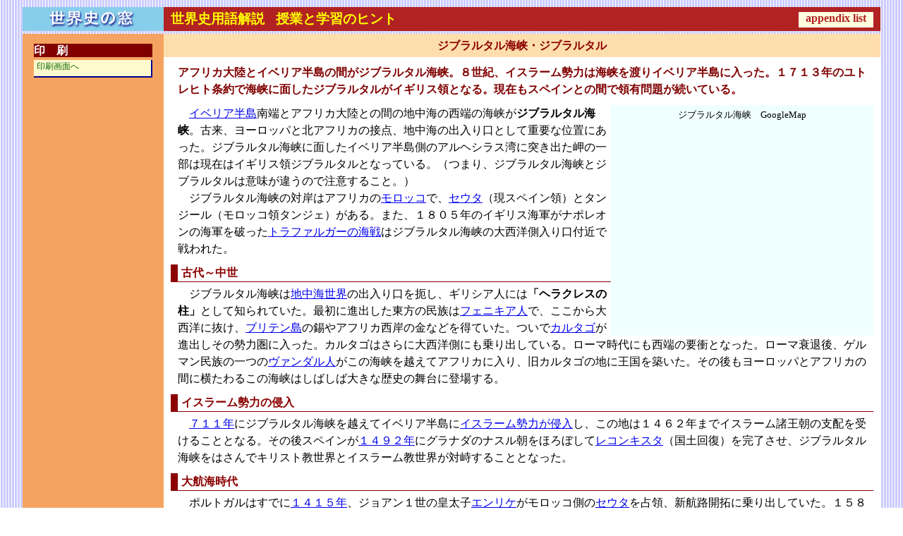

--- FILE ---
content_type: text/html
request_url: https://www.y-history.net/appendix/wh1002-065_1.html
body_size: 13199
content:
<?xml version="1.0" encoding="UTF-8"?>
<!DOCTYPE html PUBLIC "-//W3C//DTD XHTML 1.0 Transitional//EN" "http://www.w3.org/TR/xhtml1/DTD/xhtml1-transitional.dtd">
<html xmlns="http://www.w3.org/1999/xhtml">
<head>
<meta http-equiv="Content-Type" content="text/html; charset=UTF-8" />
<meta http-equiv="Content-Style-Type" content="text/css" />
<meta name="Keywords" content="ジブラルタル" />
<meta name="Description" content="世界史の窓　appendix 用語とヒント" />
<!--　モバイル用に追加　-->
<meta name="viewport" content="width=device-width">
<title>ジブラルタル</title>

<link id="base-style" rel="stylesheet" href="appendix.css" type="text/css" />
<script language="JavaScript" src="../wh_note/note_js.js" charset="UTF-8">
</script>
</head>
<body>

<div id="container">

	<div id="header">
		<div id="navigation">
			<img src="../wh_note/note_top_logo.gif" />
			<!--  <p class="pc">と</p>を追加 -->
			<p class="pc"><span>世界史用語解説</span>　<span>授業と学習のヒント</span><a href="appendix-list.html" target="list">appendix list</a></p>
			<!--　モバイル用に追加　-->
			<p class="mobile"><span>世界史用語解説</span></p>
			<p class="mobile2">授業と学習のヒント　<a href="appendix-list.html" target="list">appendix list</a></p>
		</div>
	</div>
	<!-- 印刷用画面の右上にあるメニュ 　通常画面では、css で non_print にしておき表示されない-->
	<!--「通常画面に戻る」で mondai_template.css と事項表示用の kaito_white.css に戻す -->
	<div id="note_menu">
		<span>|&nbsp;<a target="_self" href="#" onclick="window.print()">印刷</a>&nbsp;|&nbsp;<a href="#" onclick="document.getElementById('base-style').href='appendix.css';">通常画面に戻る</a>&nbsp;|</span>
	</div>
	<div id="contents">
		<div id="main">
			<div id="inner">

<div class="card" level="b" id="wh1002-065_1">
   <h3 yomi="じぶらるたる">ジブラルタル海峡・ジブラルタル</h3><!-- "し" -->
   <p class="lead">アフリカ大陸とイベリア半島の間がジブラルタル海峡。８世紀、イスラーム勢力は海峡を渡りイベリア半島に入った。１７１３年のユトレヒト条約で海峡に面したジブラルタルがイギリス領となる。現在もスペインとの間で領有問題が続いている。</p>
   <div class="note-style">
	<div class="shift-r centering width360px-100par" style="background-color : azure ;">
		<p class="komoji">ジブラルタル海峡　GoogleMap</p>
		<iframe src="https://www.google.com/maps/embed?pb=!1m14!1m12!1m3!1d628662.8354019856!2d-5.752260102974929!3d35.92277290905792!2m3!1f0!2f0!3f0!3m2!1i1024!2i768!4f13.1!5e0!3m2!1sja!2sjp!4v1633771781590!5m2!1sja!2sjp" width="100%" height="300" frameborder="0" style="border:0;" allowfullscreen="" aria-hidden="false" tabindex="0"></iframe>
	</div>
   　<a href="wh0603_2-064.html">イベリア半島</a>南端とアフリカ大陸との間の地中海の西端の海峡が<b>ジブラルタル海峡</b>。古来、ヨーロッパと北アフリカの接点、地中海の出入り口として重要な位置にあった。ジブラルタル海峡に面したイベリア半島側のアルヘシラス湾に突き出た岬の一部は現在はイギリス領ジブラルタルとなっている。（つまり、ジブラルタル海峡とジブラルタルは意味が違うので注意すること。）<br />
   　ジブラルタル海峡の対岸はアフリカの<a href="wh1402-032.html">モロッコ</a>で、<a href="wh0901-010_1.html">セウタ</a>（現スペイン領）とタンジール（モロッコ領タンジェ）がある。また、１８０５年のイギリス海軍がナポレオンの海軍を破った<a href="wh1103_2-024.html">トラファルガーの海戦</a>はジブラルタル海峡の大西洋側入り口付近で戦われた。<br />
   <p class="midasi">古代～中世</p>
   　ジブラルタル海峡は<a href="wh0102-002_1.html">地中海世界</a>の出入り口を扼し、ギリシア人には<b>「ヘラクレスの柱」</b>として知られていた。最初に進出した東方の民族は<a href="wh0101-062.html">フェニキア人</a>で、ここから大西洋に抜け、<a href="wh0601-114.html">ブリテン島</a>の錫やアフリカ西岸の金などを得ていた。ついで<a href="wh0103-026.html">カルタゴ</a>が進出しその勢力圏に入った。カルタゴはさらに大西洋側にも乗り出している。ローマ時代にも西端の要衝となった。ローマ衰退後、ゲルマン民族の一つの<a href="wh0601-016.html">ヴァンダル人</a>がこの海峡を越えてアフリカに入り、旧カルタゴの地に王国を築いた。その後もヨーロッパとアフリカの間に横たわるこの海峡はしばしば大きな歴史の舞台に登場する。
   <p class="midasi">イスラーム勢力の侵入</p>   
   　<a href="appendix-yogo-nenpyo.html#711-i" target="nenpyo">７１１年</a>にジブラルタル海峡を越えてイベリア半島に<a href="wh0601-042.html">イスラーム勢力が侵入</a>し、この地は１４６２年までイスラーム諸王朝の支配を受けることとなる。その後スペインが<a href="appendix-yogo-nenpyo.html#1492-esp" target="nenpyo">１４９２年</a>にグラナダのナスル朝をほろぼして<a href="wh0603_2-063.html">レコンキスタ</a>（国土回復）を完了させ、ジブラルタル海峡をはさんでキリスト教世界とイスラーム教世界が対峙することとなった。<br />
   <p class="midasi">大航海時代</p>
   　ポルトガルはすでに<a href="appendix-yogo-nenpyo.html#1415-esp" target="nenpyo">１４１５年</a>、ジョアン１世の皇太子<a href="wh0901-010.html">エンリケ</a>がモロッコ側の<a href="wh0901-010_1.html">セウタ</a>を占領、新航路開拓に乗り出していた。１５８０年に<a href="wh0904-041.html">ポルトガルはスペインに併合</a>されたので、セウタもスペイン領となり、ポルトガル独立回復（１６４０年）後もスペイン領にとどまった。<br />
   
   <p class="midasi" id="wh1002-065_2">イギリスのジブラルタル占領</p>
   　<a href="wh1001-104.html">スペイン継承戦争</a>の際にはイギリス軍がジブラルタル海峡に面したアルヘシラス湾に突き出たジブラルタル半島に上陸し占領した。フランス・スペインの連合軍に対する攻撃拠点であると共に、西地中海への進出を目指したと思われ、海軍基地を建設した。戦争はイギリスなどの連合軍が勝利し、<a href="appendix-yogo-nenpyo.html#1713-ea" target="nenpyo">１７１３年</a>の講和条約<a href="wh1001-108.html">ユトレヒト条約</a>でイギリスは<a href="wh0102-003_2.html">ミノルカ島</a>とともにジブラルタル（半島）の割譲をスペインに認めさせた。<br />
   　ミノルカ島はその後、１８０２年にスペインが奪還したが、<b>ジブラルタルは現在に至るまで、イギリス領土</b>（厳密には保護領）として続いており、英語とポンドが使われ、二階建てバスが行き来している。当然スペイン政府は再三にわたって返還を要求しているが、イギリスは海軍基地を手放すことができず、返還は認められていない。<br />
   
   <p class="midasi">ジブラルタル海峡を巡る紛争</p>
   <span class="ko_midasi">セウタをめぐるスペイン・モロッコ戦争</span>　スペインは領有していたセウタでモロッコと境界紛争を引き起こし、１８５９～６０年にモロッコに出兵、モロッコ戦争（アフリカ戦争とも言う）を引き起こした。モロッコには東隣のアルジェリアを<a href="appendix-yogo-nenpyo.html#1830-af" target="nenpyo">１８３０年</a>に植民地化したフランスも進出を狙っており、モロッコはイギリス、フランス、スペイン、さらにドイツという帝国主義諸国の激しい対立の舞台となり、ジブラルタル海峡も緊張も増していった。<br />
   <span class="ko_midasi">モロッコ事件</span>　１９０４年、英仏協商が成立してフランスのモロッコ支配とイギリスのエジプト支配が相互に認め合ったことに対して、ドイツ帝国のヴィルヘルム２世が強く反発し、翌<a href="appendix-yogo-nenpyo.html#1905-3-31" target="nenpyo">１９０５年</a>自らタンジールに上陸するという<a href="wh1402-039_0.html#wh1402-039">第１回モロッコ事件</a>（タンジール事件）が起こった。このときは翌年の<a href="wh1402-041.html">アルヘシラス会議</a>で帝国主義諸国間の調停が成立し、フランスの優先権が認められた。ついで、モロッコで反仏暴動が起き、鎮圧のためフランス軍が出兵したことに対し、<a href="appendix-yogo-nenpyo.html#1911-7-1" target="nenpyo">１９１１年</a>、ヴィルヘルム２世が抗議して、再びモロッコののアガディール港に海軍を派遣、フランスとの緊張が高まった（<a href="wh1402-039_0.html#wh1402-042">第２次モロッコ事件</a>（アガディール事件）。このときはドイツが妥協し、フランスのモロッコ権益が確定したが、イギリスはフランスを支持、ドイツとの対立は第一次世界大戦への伏線の一つとなった。   
   <br />
   <p class="epi-waku">Episode　ジブラルタルの語源</p>
   　ジブラルタルという地名は、７１１年にイスラームのウマイヤ朝軍が<a href="wh0601-042.html">ヨーロッパに侵入</a>したとき、アラブの遠征部隊指揮官ターリク・ブン・ジヤードがこの地に陣を敷き、その時に「ターリクの山」を意味する Jabal al-Tariq （ジャバル－アル－ターリク）といわれたのが語源で、スペイン語に転訛したものとされる。<span class="source">＜フィリップ・コンラ『レコンキスタの歴史』文庫クセジュ　による＞</span>
   </div>
  </div>

			<!-- 章節別リストへ戻る 　-->
			<div class="non_print">
				<hr />
				<p class="centering"><a href="appendix-list.html#wh1002-i" target="list">9章2節　用語リストへ</a></p>
				<!--  前頁へ・次頁へ　追加　-->
				<p class="prev-next">
					<span class="prev">　<a href="wh1002-064.html">◀Prev</a></span>
					<span class="next"><a href="wh1002-066.html">Next▶</a>　</span></p>
				<br clear="all" />
			</div>
			<!-- inner 終わり　-->
			</div>
		<!--　main 終わり　-->
		</div>

		<!-- メニューブロック ： appendix.css で margin-left:-100% に指定しているので、main の次に記述する必要がある。-->
		<div id="sub">

			<table class="subTable" style="font-size : 9pt;" id="go-print">
			    <tr>
					<th class="subTh">印　刷</th>
				</tr><tr>
					<td class="subTd pointer" onclick="document.getElementById('base-style').href='appendix_print.css';" onmouseover="this.style.background='palegoldenrod'" onmouseout="this.style.background='lemonchiffon'">印刷画面へ</td>
				</tr>
			</table>
			
			<!--　対応するノートへのリンク　忘れずに 
			<table class="subTable" style="font-size : 9pt;">
			    <tr>
					<th class="subTh">ノートの参照</th>
				</tr><tr>
				<td class="subTd" onmouseover="this.style.background='palegoldenrod'" onmouseout="this.style.background='lemonchiffon'"><a href="../wh_note/13note_0902.html#midasi_02" target="note">9章2節　イ．アメリカにおける殖民地争奪</a></td>
				</tr>
			</table>--->

<!--
			<table class="subTable" style="font-size : 9pt;">
			    <tr>
					<th class="subTh">書籍案内</th>
				</tr><tr>
				<td class="subTd centering" onmouseover="this.style.background='palegoldenrod'" onmouseout="this.style.background='lemonchiffon'" style="padding : 5px;">
					 <a href="http://www.amazon.co.jp/gp/product/B000J8YSM4/ref=as_li_tf_tl?ie=UTF8&camp=247&creative=1211&creativeASIN=B000J8YSM4&linkCode=as2&tag=trim1220-22" target="_blank"><img src="../gazo/1002/71kMsjUHlzL._SL500_.jpg" width="110" height="165" alt="松田毅一『黄金のゴア盛衰記』" /></a><img src="http://www.assoc-amazon.jp/e/ir?t=trim1220-22&l=as2&o=9&a=B000J8YSM4" width="1" height="1" border="0" alt="" style="border:none !important; margin:0px !important;" />
					 <br />
					<span>松田毅一<br />『黄金のゴア盛衰記』<br />1977年　中公文庫</span>
				</td>
				</tr>
			</table>
-->
		
		<!-- sub 終わり -->
		</div>
	
		<!-- goto_top 表示ブロック -->
		<div id="goto_top">
			<a href="#top">▲ページの先頭へ</a>
		</div>

	<!-- contents 終わり -->
	</div>

	<!-- footer 表示ブロック -->
	<div id="footer">
		<p>Copyright&copy; Y-History 教材工房 All Rights Reserved.</p>
	</div>

<!-- container ここまで -->
</div>

</body>
</html>